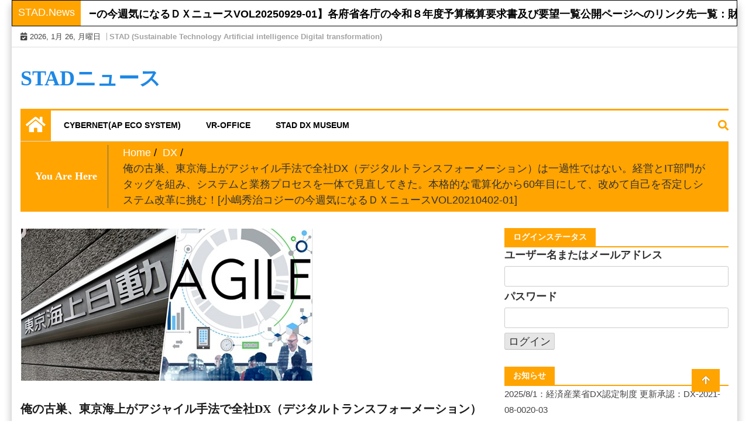

--- FILE ---
content_type: text/html; charset=UTF-8
request_url: http://stad.news/vol20210402-01/
body_size: 16801
content:
<!doctype html>
<html lang="ja">
<head>
	<meta charset="UTF-8">
	<meta name="viewport" content="width=device-width, initial-scale=1">
	<link rel="profile" href="http://gmpg.org/xfn/11">

	<title>俺の古巣、東京海上がアジャイル手法で全社DX（デジタルトランスフォーメーション）は一過性ではない。経営とIT部門がタッグを組み、システムと業務プロセスを一体で見直してきた。本格的な電算化から60年目にして、改めて自己を否定しシステム改革に挑む！[小嶋秀治コジーの今週気になるＤＸニュースVOL20210402-01] &#8211; STADニュース</title>
<meta name='robots' content='max-image-preview:large' />
<link rel='dns-prefetch' href='//www.googletagmanager.com' />
<link rel="alternate" type="application/rss+xml" title="STADニュース &raquo; フィード" href="http://stad.news/feed/" />
<link rel="alternate" type="application/rss+xml" title="STADニュース &raquo; コメントフィード" href="http://stad.news/comments/feed/" />
<link rel="alternate" type="application/rss+xml" title="STADニュース &raquo; 俺の古巣、東京海上がアジャイル手法で全社DX（デジタルトランスフォーメーション）は一過性ではない。経営とIT部門がタッグを組み、システムと業務プロセスを一体で見直してきた。本格的な電算化から60年目にして、改めて自己を否定しシステム改革に挑む！[小嶋秀治コジーの今週気になるＤＸニュースVOL20210402-01] のコメントのフィード" href="http://stad.news/vol20210402-01/feed/" />
<script type="text/javascript">
window._wpemojiSettings = {"baseUrl":"https:\/\/s.w.org\/images\/core\/emoji\/14.0.0\/72x72\/","ext":".png","svgUrl":"https:\/\/s.w.org\/images\/core\/emoji\/14.0.0\/svg\/","svgExt":".svg","source":{"concatemoji":"http:\/\/stad.news\/wp-includes\/js\/wp-emoji-release.min.js?ver=6.3.7"}};
/*! This file is auto-generated */
!function(i,n){var o,s,e;function c(e){try{var t={supportTests:e,timestamp:(new Date).valueOf()};sessionStorage.setItem(o,JSON.stringify(t))}catch(e){}}function p(e,t,n){e.clearRect(0,0,e.canvas.width,e.canvas.height),e.fillText(t,0,0);var t=new Uint32Array(e.getImageData(0,0,e.canvas.width,e.canvas.height).data),r=(e.clearRect(0,0,e.canvas.width,e.canvas.height),e.fillText(n,0,0),new Uint32Array(e.getImageData(0,0,e.canvas.width,e.canvas.height).data));return t.every(function(e,t){return e===r[t]})}function u(e,t,n){switch(t){case"flag":return n(e,"\ud83c\udff3\ufe0f\u200d\u26a7\ufe0f","\ud83c\udff3\ufe0f\u200b\u26a7\ufe0f")?!1:!n(e,"\ud83c\uddfa\ud83c\uddf3","\ud83c\uddfa\u200b\ud83c\uddf3")&&!n(e,"\ud83c\udff4\udb40\udc67\udb40\udc62\udb40\udc65\udb40\udc6e\udb40\udc67\udb40\udc7f","\ud83c\udff4\u200b\udb40\udc67\u200b\udb40\udc62\u200b\udb40\udc65\u200b\udb40\udc6e\u200b\udb40\udc67\u200b\udb40\udc7f");case"emoji":return!n(e,"\ud83e\udef1\ud83c\udffb\u200d\ud83e\udef2\ud83c\udfff","\ud83e\udef1\ud83c\udffb\u200b\ud83e\udef2\ud83c\udfff")}return!1}function f(e,t,n){var r="undefined"!=typeof WorkerGlobalScope&&self instanceof WorkerGlobalScope?new OffscreenCanvas(300,150):i.createElement("canvas"),a=r.getContext("2d",{willReadFrequently:!0}),o=(a.textBaseline="top",a.font="600 32px Arial",{});return e.forEach(function(e){o[e]=t(a,e,n)}),o}function t(e){var t=i.createElement("script");t.src=e,t.defer=!0,i.head.appendChild(t)}"undefined"!=typeof Promise&&(o="wpEmojiSettingsSupports",s=["flag","emoji"],n.supports={everything:!0,everythingExceptFlag:!0},e=new Promise(function(e){i.addEventListener("DOMContentLoaded",e,{once:!0})}),new Promise(function(t){var n=function(){try{var e=JSON.parse(sessionStorage.getItem(o));if("object"==typeof e&&"number"==typeof e.timestamp&&(new Date).valueOf()<e.timestamp+604800&&"object"==typeof e.supportTests)return e.supportTests}catch(e){}return null}();if(!n){if("undefined"!=typeof Worker&&"undefined"!=typeof OffscreenCanvas&&"undefined"!=typeof URL&&URL.createObjectURL&&"undefined"!=typeof Blob)try{var e="postMessage("+f.toString()+"("+[JSON.stringify(s),u.toString(),p.toString()].join(",")+"));",r=new Blob([e],{type:"text/javascript"}),a=new Worker(URL.createObjectURL(r),{name:"wpTestEmojiSupports"});return void(a.onmessage=function(e){c(n=e.data),a.terminate(),t(n)})}catch(e){}c(n=f(s,u,p))}t(n)}).then(function(e){for(var t in e)n.supports[t]=e[t],n.supports.everything=n.supports.everything&&n.supports[t],"flag"!==t&&(n.supports.everythingExceptFlag=n.supports.everythingExceptFlag&&n.supports[t]);n.supports.everythingExceptFlag=n.supports.everythingExceptFlag&&!n.supports.flag,n.DOMReady=!1,n.readyCallback=function(){n.DOMReady=!0}}).then(function(){return e}).then(function(){var e;n.supports.everything||(n.readyCallback(),(e=n.source||{}).concatemoji?t(e.concatemoji):e.wpemoji&&e.twemoji&&(t(e.twemoji),t(e.wpemoji)))}))}((window,document),window._wpemojiSettings);
</script>
<style type="text/css">
img.wp-smiley,
img.emoji {
	display: inline !important;
	border: none !important;
	box-shadow: none !important;
	height: 1em !important;
	width: 1em !important;
	margin: 0 0.07em !important;
	vertical-align: -0.1em !important;
	background: none !important;
	padding: 0 !important;
}
</style>
	<link rel='stylesheet' id='wp-block-library-css' href='http://stad.news/wp-includes/css/dist/block-library/style.min.css?ver=6.3.7' type='text/css' media='all' />
<style id='classic-theme-styles-inline-css' type='text/css'>
/*! This file is auto-generated */
.wp-block-button__link{color:#fff;background-color:#32373c;border-radius:9999px;box-shadow:none;text-decoration:none;padding:calc(.667em + 2px) calc(1.333em + 2px);font-size:1.125em}.wp-block-file__button{background:#32373c;color:#fff;text-decoration:none}
</style>
<style id='global-styles-inline-css' type='text/css'>
body{--wp--preset--color--black: #000000;--wp--preset--color--cyan-bluish-gray: #abb8c3;--wp--preset--color--white: #ffffff;--wp--preset--color--pale-pink: #f78da7;--wp--preset--color--vivid-red: #cf2e2e;--wp--preset--color--luminous-vivid-orange: #ff6900;--wp--preset--color--luminous-vivid-amber: #fcb900;--wp--preset--color--light-green-cyan: #7bdcb5;--wp--preset--color--vivid-green-cyan: #00d084;--wp--preset--color--pale-cyan-blue: #8ed1fc;--wp--preset--color--vivid-cyan-blue: #0693e3;--wp--preset--color--vivid-purple: #9b51e0;--wp--preset--gradient--vivid-cyan-blue-to-vivid-purple: linear-gradient(135deg,rgba(6,147,227,1) 0%,rgb(155,81,224) 100%);--wp--preset--gradient--light-green-cyan-to-vivid-green-cyan: linear-gradient(135deg,rgb(122,220,180) 0%,rgb(0,208,130) 100%);--wp--preset--gradient--luminous-vivid-amber-to-luminous-vivid-orange: linear-gradient(135deg,rgba(252,185,0,1) 0%,rgba(255,105,0,1) 100%);--wp--preset--gradient--luminous-vivid-orange-to-vivid-red: linear-gradient(135deg,rgba(255,105,0,1) 0%,rgb(207,46,46) 100%);--wp--preset--gradient--very-light-gray-to-cyan-bluish-gray: linear-gradient(135deg,rgb(238,238,238) 0%,rgb(169,184,195) 100%);--wp--preset--gradient--cool-to-warm-spectrum: linear-gradient(135deg,rgb(74,234,220) 0%,rgb(151,120,209) 20%,rgb(207,42,186) 40%,rgb(238,44,130) 60%,rgb(251,105,98) 80%,rgb(254,248,76) 100%);--wp--preset--gradient--blush-light-purple: linear-gradient(135deg,rgb(255,206,236) 0%,rgb(152,150,240) 100%);--wp--preset--gradient--blush-bordeaux: linear-gradient(135deg,rgb(254,205,165) 0%,rgb(254,45,45) 50%,rgb(107,0,62) 100%);--wp--preset--gradient--luminous-dusk: linear-gradient(135deg,rgb(255,203,112) 0%,rgb(199,81,192) 50%,rgb(65,88,208) 100%);--wp--preset--gradient--pale-ocean: linear-gradient(135deg,rgb(255,245,203) 0%,rgb(182,227,212) 50%,rgb(51,167,181) 100%);--wp--preset--gradient--electric-grass: linear-gradient(135deg,rgb(202,248,128) 0%,rgb(113,206,126) 100%);--wp--preset--gradient--midnight: linear-gradient(135deg,rgb(2,3,129) 0%,rgb(40,116,252) 100%);--wp--preset--font-size--small: 13px;--wp--preset--font-size--medium: 20px;--wp--preset--font-size--large: 36px;--wp--preset--font-size--x-large: 42px;--wp--preset--spacing--20: 0.44rem;--wp--preset--spacing--30: 0.67rem;--wp--preset--spacing--40: 1rem;--wp--preset--spacing--50: 1.5rem;--wp--preset--spacing--60: 2.25rem;--wp--preset--spacing--70: 3.38rem;--wp--preset--spacing--80: 5.06rem;--wp--preset--shadow--natural: 6px 6px 9px rgba(0, 0, 0, 0.2);--wp--preset--shadow--deep: 12px 12px 50px rgba(0, 0, 0, 0.4);--wp--preset--shadow--sharp: 6px 6px 0px rgba(0, 0, 0, 0.2);--wp--preset--shadow--outlined: 6px 6px 0px -3px rgba(255, 255, 255, 1), 6px 6px rgba(0, 0, 0, 1);--wp--preset--shadow--crisp: 6px 6px 0px rgba(0, 0, 0, 1);}:where(.is-layout-flex){gap: 0.5em;}:where(.is-layout-grid){gap: 0.5em;}body .is-layout-flow > .alignleft{float: left;margin-inline-start: 0;margin-inline-end: 2em;}body .is-layout-flow > .alignright{float: right;margin-inline-start: 2em;margin-inline-end: 0;}body .is-layout-flow > .aligncenter{margin-left: auto !important;margin-right: auto !important;}body .is-layout-constrained > .alignleft{float: left;margin-inline-start: 0;margin-inline-end: 2em;}body .is-layout-constrained > .alignright{float: right;margin-inline-start: 2em;margin-inline-end: 0;}body .is-layout-constrained > .aligncenter{margin-left: auto !important;margin-right: auto !important;}body .is-layout-constrained > :where(:not(.alignleft):not(.alignright):not(.alignfull)){max-width: var(--wp--style--global--content-size);margin-left: auto !important;margin-right: auto !important;}body .is-layout-constrained > .alignwide{max-width: var(--wp--style--global--wide-size);}body .is-layout-flex{display: flex;}body .is-layout-flex{flex-wrap: wrap;align-items: center;}body .is-layout-flex > *{margin: 0;}body .is-layout-grid{display: grid;}body .is-layout-grid > *{margin: 0;}:where(.wp-block-columns.is-layout-flex){gap: 2em;}:where(.wp-block-columns.is-layout-grid){gap: 2em;}:where(.wp-block-post-template.is-layout-flex){gap: 1.25em;}:where(.wp-block-post-template.is-layout-grid){gap: 1.25em;}.has-black-color{color: var(--wp--preset--color--black) !important;}.has-cyan-bluish-gray-color{color: var(--wp--preset--color--cyan-bluish-gray) !important;}.has-white-color{color: var(--wp--preset--color--white) !important;}.has-pale-pink-color{color: var(--wp--preset--color--pale-pink) !important;}.has-vivid-red-color{color: var(--wp--preset--color--vivid-red) !important;}.has-luminous-vivid-orange-color{color: var(--wp--preset--color--luminous-vivid-orange) !important;}.has-luminous-vivid-amber-color{color: var(--wp--preset--color--luminous-vivid-amber) !important;}.has-light-green-cyan-color{color: var(--wp--preset--color--light-green-cyan) !important;}.has-vivid-green-cyan-color{color: var(--wp--preset--color--vivid-green-cyan) !important;}.has-pale-cyan-blue-color{color: var(--wp--preset--color--pale-cyan-blue) !important;}.has-vivid-cyan-blue-color{color: var(--wp--preset--color--vivid-cyan-blue) !important;}.has-vivid-purple-color{color: var(--wp--preset--color--vivid-purple) !important;}.has-black-background-color{background-color: var(--wp--preset--color--black) !important;}.has-cyan-bluish-gray-background-color{background-color: var(--wp--preset--color--cyan-bluish-gray) !important;}.has-white-background-color{background-color: var(--wp--preset--color--white) !important;}.has-pale-pink-background-color{background-color: var(--wp--preset--color--pale-pink) !important;}.has-vivid-red-background-color{background-color: var(--wp--preset--color--vivid-red) !important;}.has-luminous-vivid-orange-background-color{background-color: var(--wp--preset--color--luminous-vivid-orange) !important;}.has-luminous-vivid-amber-background-color{background-color: var(--wp--preset--color--luminous-vivid-amber) !important;}.has-light-green-cyan-background-color{background-color: var(--wp--preset--color--light-green-cyan) !important;}.has-vivid-green-cyan-background-color{background-color: var(--wp--preset--color--vivid-green-cyan) !important;}.has-pale-cyan-blue-background-color{background-color: var(--wp--preset--color--pale-cyan-blue) !important;}.has-vivid-cyan-blue-background-color{background-color: var(--wp--preset--color--vivid-cyan-blue) !important;}.has-vivid-purple-background-color{background-color: var(--wp--preset--color--vivid-purple) !important;}.has-black-border-color{border-color: var(--wp--preset--color--black) !important;}.has-cyan-bluish-gray-border-color{border-color: var(--wp--preset--color--cyan-bluish-gray) !important;}.has-white-border-color{border-color: var(--wp--preset--color--white) !important;}.has-pale-pink-border-color{border-color: var(--wp--preset--color--pale-pink) !important;}.has-vivid-red-border-color{border-color: var(--wp--preset--color--vivid-red) !important;}.has-luminous-vivid-orange-border-color{border-color: var(--wp--preset--color--luminous-vivid-orange) !important;}.has-luminous-vivid-amber-border-color{border-color: var(--wp--preset--color--luminous-vivid-amber) !important;}.has-light-green-cyan-border-color{border-color: var(--wp--preset--color--light-green-cyan) !important;}.has-vivid-green-cyan-border-color{border-color: var(--wp--preset--color--vivid-green-cyan) !important;}.has-pale-cyan-blue-border-color{border-color: var(--wp--preset--color--pale-cyan-blue) !important;}.has-vivid-cyan-blue-border-color{border-color: var(--wp--preset--color--vivid-cyan-blue) !important;}.has-vivid-purple-border-color{border-color: var(--wp--preset--color--vivid-purple) !important;}.has-vivid-cyan-blue-to-vivid-purple-gradient-background{background: var(--wp--preset--gradient--vivid-cyan-blue-to-vivid-purple) !important;}.has-light-green-cyan-to-vivid-green-cyan-gradient-background{background: var(--wp--preset--gradient--light-green-cyan-to-vivid-green-cyan) !important;}.has-luminous-vivid-amber-to-luminous-vivid-orange-gradient-background{background: var(--wp--preset--gradient--luminous-vivid-amber-to-luminous-vivid-orange) !important;}.has-luminous-vivid-orange-to-vivid-red-gradient-background{background: var(--wp--preset--gradient--luminous-vivid-orange-to-vivid-red) !important;}.has-very-light-gray-to-cyan-bluish-gray-gradient-background{background: var(--wp--preset--gradient--very-light-gray-to-cyan-bluish-gray) !important;}.has-cool-to-warm-spectrum-gradient-background{background: var(--wp--preset--gradient--cool-to-warm-spectrum) !important;}.has-blush-light-purple-gradient-background{background: var(--wp--preset--gradient--blush-light-purple) !important;}.has-blush-bordeaux-gradient-background{background: var(--wp--preset--gradient--blush-bordeaux) !important;}.has-luminous-dusk-gradient-background{background: var(--wp--preset--gradient--luminous-dusk) !important;}.has-pale-ocean-gradient-background{background: var(--wp--preset--gradient--pale-ocean) !important;}.has-electric-grass-gradient-background{background: var(--wp--preset--gradient--electric-grass) !important;}.has-midnight-gradient-background{background: var(--wp--preset--gradient--midnight) !important;}.has-small-font-size{font-size: var(--wp--preset--font-size--small) !important;}.has-medium-font-size{font-size: var(--wp--preset--font-size--medium) !important;}.has-large-font-size{font-size: var(--wp--preset--font-size--large) !important;}.has-x-large-font-size{font-size: var(--wp--preset--font-size--x-large) !important;}
.wp-block-navigation a:where(:not(.wp-element-button)){color: inherit;}
:where(.wp-block-post-template.is-layout-flex){gap: 1.25em;}:where(.wp-block-post-template.is-layout-grid){gap: 1.25em;}
:where(.wp-block-columns.is-layout-flex){gap: 2em;}:where(.wp-block-columns.is-layout-grid){gap: 2em;}
.wp-block-pullquote{font-size: 1.5em;line-height: 1.6;}
</style>
<link rel='stylesheet' id='special-news-style-css' href='http://stad.news/wp-content/themes/ample-magazine/style.css?ver=0.2.6' type='text/css' media='all' />
<link rel='stylesheet' id='fontawesome-css' href='http://stad.news/wp-content/themes/ample-magazine/assets/fontawesome/css/all.min.css?ver=6.3.7' type='text/css' media='all' />
<link rel='stylesheet' id='bootstrap-css' href='http://stad.news/wp-content/themes/ample-magazine/assets/css/bootstrap.min.css?ver=6.3.7' type='text/css' media='all' />
<link rel='stylesheet' id='animate-css' href='http://stad.news/wp-content/themes/ample-magazine/assets/css/animate.css?ver=6.3.7' type='text/css' media='all' />
<link rel='stylesheet' id='owl-carousel-css' href='http://stad.news/wp-content/themes/ample-magazine/assets/css/owl.carousel.min.css?ver=6.3.7' type='text/css' media='all' />
<link rel='stylesheet' id='owl-theme-default-css' href='http://stad.news/wp-content/themes/ample-magazine/assets/css/owl.theme.default.min.css?ver=6.3.7' type='text/css' media='all' />
<link rel='stylesheet' id='ample-magazine-blocks-css' href='http://stad.news/wp-content/themes/ample-magazine/assets/css/blocks.min.css?ver=6.3.7' type='text/css' media='all' />
<link rel='stylesheet' id='acme-marquee-css' href='http://stad.news/wp-content/themes/ample-magazine/assets/css/acme-marquee.css?ver=6.3.7' type='text/css' media='all' />
<link rel='stylesheet' id='slick-css' href='http://stad.news/wp-content/themes/ample-magazine/assets/slick/slick.css?ver=6.3.7' type='text/css' media='all' />
<link rel='stylesheet' id='slick-theme-css' href='http://stad.news/wp-content/themes/ample-magazine/assets/slick/slick-theme.css?ver=6.3.7' type='text/css' media='all' />
<link rel='stylesheet' id='ample-magazine-style-css' href='http://stad.news/wp-content/themes/special-news/style.css?ver=6.3.7' type='text/css' media='all' />
<style id='ample-magazine-style-inline-css' type='text/css'>
.breaking-bar{
         background-color: #000;}
    .footer{
         background-color: #444;}
    .top-menu li a:hover, a.continue-link, .ample-block-style .post-title a:hover, .nav-links a, a#search{
    
           color: #ffa400!important;}
    ul.navbar-nav >li:hover>a:before, ul.navbar-nav >li.active>a:before, .head-title, .head-title > span, .color-orange a.post-cat, .color-blue .head-title > span, .color-blue a.post-cat, nav.breadcrumb-trail.breadcrumbs {
         border-color: #ffa400!important;}
    .head-title > span:after{
         border-color: #ffa400 rgba(0, 0, 0, 0) rgba(0, 0, 0, 0) rgba(0, 0, 0, 0)!important;}
    .next-page .navigation li.active a,.next-page .navigation li a:hover
    
 {
    
           background-color: #ffa400;}
           
    .head-title,li.current-menu-item > a
    
   {
    
           border-bottom: 2px solid#ffa400!important;}
           
    .main-menu >.container > .row
    
   {
    
          border-top:  3px solid#ffa400!important;}
           
     
    
     {

       border-top:  5px solid#ffa400!important;}
           
     .tagname:after,h3.breaking-title:after
    
     {

       border-left-color:  #ffa400!important;}
           
    .acme-news-ticker-label, div#cwp-breadcrumbs :before, span.page-numbers.current,.tagname, .ample-post-format, .owl-carousel.owl-theme.breaking-slide .owl-nav > div, .breaking-title,  a.scrollup,  .nav>li>a:focus,.nav>li>a:hover,  .owl-theme.owl-carousel .owl-dots .owl-dot.active span, li.home-buttom.navbar-nav, .simple-marquee-container .marquee-sibling, .main-slider.owl-theme .owl-nav > div:hover, .color-red .owl-carousel.owl-theme .owl-nav > div:hover,.navbar-toggle, .comment-form .submit, h2.entry-title:before, .trending-title,.owl-carousel.owl-theme.trending-slide .owl-nav > div,  input.search-submit, .head-title > span, .color-orange a.post-cat, .color-blue .head-title > span, .color-blue a.post-cat, nav.breadcrumb-trail.breadcrumbs{
           background: #ffa400!important;}
           
    .copyright {
           background: #000;}
           
    
</style>
<link rel='stylesheet' id='ample-magazine-media-responsive-css' href='http://stad.news/wp-content/themes/ample-magazine/assets/css/media-responsive.css?ver=6.3.7' type='text/css' media='all' />
<link rel='stylesheet' id='wp-members-css' href='http://stad.news/wp-content/plugins/wp-members/assets/css/forms/generic-no-float.min.css?ver=3.4.9.5' type='text/css' media='all' />
<script type='text/javascript' src='http://stad.news/wp-includes/js/jquery/jquery.min.js?ver=3.7.0' id='jquery-core-js'></script>
<script type='text/javascript' src='http://stad.news/wp-includes/js/jquery/jquery-migrate.min.js?ver=3.4.1' id='jquery-migrate-js'></script>
<script type='text/javascript' src='http://stad.news/wp-content/themes/ample-magazine/assets/js/marquee.js?ver=4.5.0' id='marquee-js'></script>
<script type='text/javascript' src='http://stad.news/wp-content/themes/ample-magazine/assets/js/theia-sticky-sidebar.js?ver=4.5.0' id='theia-sticky-sidebar-js'></script>
<link rel="https://api.w.org/" href="http://stad.news/wp-json/" /><link rel="alternate" type="application/json" href="http://stad.news/wp-json/wp/v2/posts/1410" /><link rel="EditURI" type="application/rsd+xml" title="RSD" href="http://stad.news/xmlrpc.php?rsd" />
<meta name="generator" content="WordPress 6.3.7" />
<link rel="canonical" href="http://stad.news/vol20210402-01/" />
<link rel='shortlink' href='http://stad.news/?p=1410' />
<link rel="alternate" type="application/json+oembed" href="http://stad.news/wp-json/oembed/1.0/embed?url=http%3A%2F%2Fstad.news%2Fvol20210402-01%2F" />
<link rel="alternate" type="text/xml+oembed" href="http://stad.news/wp-json/oembed/1.0/embed?url=http%3A%2F%2Fstad.news%2Fvol20210402-01%2F&#038;format=xml" />
<meta name="generator" content="Site Kit by Google 1.130.0" /><!-- for tag post_tag, website powered with xili-tidy-tags v.1.12.04, a WP plugin by dev.xiligroup.com -->
<link rel="pingback" href="http://stad.news/xmlrpc.php"><meta name="generator" content="Elementor 3.22.3; features: e_optimized_assets_loading, additional_custom_breakpoints; settings: css_print_method-external, google_font-enabled, font_display-auto">
<style id="uagb-style-conditional-extension">@media (min-width: 1025px){body .uag-hide-desktop.uagb-google-map__wrap,body .uag-hide-desktop{display:none !important}}@media (min-width: 768px) and (max-width: 1024px){body .uag-hide-tab.uagb-google-map__wrap,body .uag-hide-tab{display:none !important}}@media (max-width: 767px){body .uag-hide-mob.uagb-google-map__wrap,body .uag-hide-mob{display:none !important}}</style><link rel="icon" href="http://stad.news/wp-content/uploads/2020/10/cropped-icon-1-32x32.png" sizes="32x32" />
<link rel="icon" href="http://stad.news/wp-content/uploads/2020/10/cropped-icon-1-192x192.png" sizes="192x192" />
<link rel="apple-touch-icon" href="http://stad.news/wp-content/uploads/2020/10/cropped-icon-1-180x180.png" />
<meta name="msapplication-TileImage" content="http://stad.news/wp-content/uploads/2020/10/cropped-icon-1-270x270.png" />
</head>

<body class="post-template-default single single-post postid-1410 single-format-standard at-sticky-sidebar right-sidebar elementor-default elementor-kit-1521"itemscope itemtype="http://schema.org/WebPage" >
    <div class="box">
    <div class="wraper">

<div id="page" class="site">

    <a class="skip-link screen-reader-text" href="#content">Skip to content</a>
    <a href="#" class="scrollup"><i class="fa fa-arrow-up" aria-hidden="true"></i></a>
<div class="wraper">

    
                     <div class="acme-news-ticker">

        <div class="acme-news-ticker-label">   STAD.News</div>

        <div class="acme-news-ticker-box">

            <ul class="my-news-ticker">
              

                <li>


                                              <div class="ample-magazine-ticker-item">
                                                <div class="ample-magazine-ticker-link" ><span class="ticker-image rounded-circle" style="background-image: url(http://stad.news/wp-content/uploads/2024/10/bdc0cd6b1c93a255a29f0de57390ba67.png );"></span>
                                                <span class="news-ticker-title"> <a href="http://stad.news/vol20250929-01/">【コジーの今週気になるＤＸニュースVOL20250929-01】各府省各庁の令和８年度予算概算要求書及び要望一覧公開ページへのリンク先一覧：財務省</a></span></div
                                                </div>
                </li>

               

                <li>


                                              <div class="ample-magazine-ticker-item">
                                                <div class="ample-magazine-ticker-link" ><span class="ticker-image rounded-circle" style="background-image: url(http://stad.news/wp-content/uploads/2024/10/5c2a30e322ab14a8f568426ea7abe0ba.png );"></span>
                                                <span class="news-ticker-title"> <a href="http://stad.news/vol20250902-01/">【コジーの今週気になるＤＸニュースVOL20250902-01】令和７年度中学生を対象とした献血への理解を促すポスターのキャッチフレーズを募集します！：厚生労働省</a></span></div
                                                </div>
                </li>

               

                <li>


                                              <div class="ample-magazine-ticker-item">
                                                <div class="ample-magazine-ticker-link" ><span class="ticker-image rounded-circle" style="background-image: url(http://stad.news/wp-content/uploads/2025/09/NII.png );"></span>
                                                <span class="news-ticker-title"> <a href="http://stad.news/vol20250901-01/">【《9/12(金)10:30-開催》第91回「大学等におけるオンライン教育とデジタル変革に関するサイバーシンポジウム」：国立情報学研究所</a></span></div
                                                </div>
                </li>

               

                <li>


                                              <div class="ample-magazine-ticker-item">
                                                <div class="ample-magazine-ticker-link" ><span class="ticker-image rounded-circle" style="background-image: url(http://stad.news/wp-content/uploads/2025/08/0082a704b6b8db2501f7f1b5bd13023f.png );"></span>
                                                <span class="news-ticker-title"> <a href="http://stad.news/vol20250822-02/">【コジーの今週気になるＤＸニュースVOL20250822-02】「スポーツ文化ツーリズムアワード2025」の公募を開始します：観光省</a></span></div
                                                </div>
                </li>

               

                <li>


                                              <div class="ample-magazine-ticker-item">
                                                <div class="ample-magazine-ticker-link" ><span class="ticker-image rounded-circle" style="background-image: url(http://stad.news/wp-content/uploads/2024/11/fdf6942f85b7cfe9d2b5b1b685ae989c.png );"></span>
                                                <span class="news-ticker-title"> <a href="http://stad.news/vol20250822-01/">【コジーの今週気になるＤＸニュースVOL20250822-01】次世代船舶の世界トップシェア獲得に向け、更なる設備投資を促進：国土交通省、環境省</a></span></div
                                                </div>
                </li>

               
            </ul>

        </div>


    </div>











	                     <div class="ample-40"></div>




                
<div class="header-background">

    <div id="header-bar" class="header-bar">
        <div class="container">

            <div class="row">
                <div class="col-md-8 col-sm-8 col-xs-12">
                    <div class="current-date">
                        <i class="fa fa-calendar-check-o"></i>2026, 1月 26, 月曜日                    </div>
	                    <strong>STAD (Sustainable Technology Artificial intelligence Digital transformation)</strong>
                </div><!--/ Top bar left end -->
<div class="col-md-4 col-sm-4 col-xs-12 top-social text-right">


</div><!--/ Top social col end -->
            </div><!--/ Content row end -->
        </div><!--/ Container end -->
    </div><!--/ Topbar end -->

    <!-- Header start -->
    <header id="header" class="header"  style="background-image: url(http://stadnews.kinsta.cloud/wp-content/uploads/2021/08/logoshead.png);">
        <div class="container">
            <div class="row">
                <div class="col-xs-12 col-sm-3 col-md-3">

                    <div class="site-branding">
                                                    <h1 class="site-title">
                                <a href="http://stad.news/" rel="home">STADニュース</a>
                            </h1>
                                                </div><!-- .site-branding -->

                </div><!-- logo col end -->

                <div class="col-xs-12 col-sm-9 col-md-9 header-right">
                    <div class="ad-banner pull-right">
                                            </div>
                </div><!-- header right end -->
            </div><!-- Row end -->
        </div><!-- Logo and banner area end -->
    </header><!--/ Header end -->
    <div id="menu-primary" class="main-menu clearfix">
        <div class="container">
            <div class="row">
                <nav class="site-navigation navigation">
                    <div class="site-nav-inner pull-left">
                        <button type="button" class="navbar-toggle" data-toggle="collapse" data-target=".navbar-collapse">
                            <span class="sr-only">Toggle navigation</span>
                            <i class="fas fa-align-justify"></i>
                        </button>

                        <div class="collapse navbar-collapse navbar-responsive-collapse" itemtype="https://schema.org/SiteNavigationElement" itemscope="itemscope">
                            <li class="home-buttom navbar-nav"><a href="http://stad.news/">
                                    <i class="fa fa-home"></i> </a></li>
	                        <ul id="menu-stadmenu" class="nav navbar-nav"><li id="menu-item-1530" class="menu-item menu-item-type-custom menu-item-object-custom first-menu menu-item-1530"><a href="https://cyber.ne.jp/">CYBERNET(AP Eco System)</a></li>
<li id="menu-item-1935" class="menu-item menu-item-type-custom menu-item-object-custom menu-item-1935"><a href="https://roomiq.jp/ZbnfeEW/stad-office">VR-OFFICE</a></li>
<li id="menu-item-2609" class="menu-item menu-item-type-custom menu-item-object-custom last-menu menu-item-2609"><a href="https://roomiq.jp/6HeZgwp/stad-dxmuseum/">STAD DX MUSEUM</a></li>
</ul>
                        </div><!--/ Collapse end -->

                    </div><!-- Site Navbar inner end -->
                </nav><!--/ Navigation end -->

                <div class="nav-search">
                    <a href="#" id="search"><i class="fa fa-search"></i></a>
                </div><!-- Search end -->

                <div class="search-block" style="display: none;">
                    <form role="search" method="get" class="search-form" action="http://stad.news/">
				<label>
					<span class="screen-reader-text">検索:</span>
					<input type="search" class="search-field" placeholder="検索&hellip;" value="" name="s" />
				</label>
				<input type="submit" class="search-submit" value="検索" />
			</form>                    <a href="#" class="search-close">&times;</a>
                </div><!-- Site search end -->

            </div><!--/ Row end -->
        </div><!--/ Container end -->

    </div><!-- Menu wrapper end -->

               </div>
            





		<div class="page-title">
			<div class="container">


						<div class="bread">
						     <nav role="navigation" aria-label="Breadcrumbs" class="breadcrumb-trail breadcrumbs" itemprop="breadcrumb"><h2 class="trail-browse">You Are Here</h2><ul class="trail-items" itemscope itemtype="http://schema.org/BreadcrumbList"><meta name="numberOfItems" content="3" /><meta name="itemListOrder" content="Ascending" /><li itemprop="itemListElement" itemscope itemtype="http://schema.org/ListItem" class="trail-item trail-begin"><a href="http://stad.news/" rel="home" itemprop="item"><span itemprop="name">Home</span></a><meta itemprop="position" content="1" /></li><li itemprop="itemListElement" itemscope itemtype="http://schema.org/ListItem" class="trail-item"><a href="http://stad.news/category/dx/" itemprop="item"><span itemprop="name">DX</span></a><meta itemprop="position" content="2" /></li><li itemprop="itemListElement" itemscope itemtype="http://schema.org/ListItem" class="trail-item trail-end"><span itemprop="item"><span itemprop="name">俺の古巣、東京海上がアジャイル手法で全社DX（デジタルトランスフォーメーション）は一過性ではない。経営とIT部門がタッグを組み、システムと業務プロセスを一体で見直してきた。本格的な電算化から60年目にして、改めて自己を否定しシステム改革に挑む！[小嶋秀治コジーの今週気になるＤＸニュースVOL20210402-01]</span></span><meta itemprop="position" content="3" /></li></ul></nav>						</div>


			</div><!-- Container end -->
		</div><!-- Page title end -->
<div id="content">
		<section class="block-wrapper">
			<div class="container">
				<div class="row">
					
					<div id="primary" class="col-lg-8 col-md-12">

						<main id="main" class="site-main">


							
<article id="post-1410" class="post-1410 post type-post status-publish format-standard has-post-thumbnail hentry category-dx category-hot category-finance tag-969 tag-968">





    <div class="single-post">
                <div class="post-media post-featured-image">
                            <a href="http://stad.news/vol20210402-01/"><img class="img-responsive" src="http://stad.news/wp-content/uploads/2021/04/VOL20210402-01.jpeg" alt="俺の古巣、東京海上がアジャイル手法で全社DX（デジタルトランスフォーメーション）は一過性ではない。経営とIT部門がタッグを組み、システムと業務プロセスを一体で見直してきた。本格的な電算化から60年目にして、改めて自己を否定しシステム改革に挑む！[小嶋秀治コジーの今週気になるＤＸニュースVOL20210402-01]"/></a>

                    </div>
        
        <div class="post-title-area">

            <h2 class="post-title">
                <h2 class="entry-title">俺の古巣、東京海上がアジャイル手法で全社DX（デジタルトランスフォーメーション）は一過性ではない。経営とIT部門がタッグを組み、システムと業務プロセスを一体で見直してきた。本格的な電算化から60年目にして、改めて自己を否定しシステム改革に挑む！[小嶋秀治コジーの今週気になるＤＸニュースVOL20210402-01]</h2>            </h2>
            <div class="post-meta">
                                <div class="entry-meta">
                    <span class="byline"> <span class="author vcard no-avatar"><a class="url fn n" href="http://stad.news/author/stadanews/"><i class="fa fa-user"></i><span class='author-name'>stadanews</span></a></span></span><span class="posted-on"><a href="http://stad.news/vol20210402-01/" rel="bookmark"><i class="fa fa-calendar" aria-hidden="true"></i>
<time class="entry-date published" datetime="2021-04-02T07:09:15+09:00">2021年4月2日</time><time class="updated" datetime="2021-04-02T07:12:35+09:00">2021年4月2日</time></a></span>                </div><!-- .entry-meta -->
                            </div>
        </div><!-- Post title end -->

        <div class="ample-content-area">
            <div class="entry-content">
                <div id="wpmem_restricted_msg"><p>この情報へのアクセスはメンバーに限定されています。ログインしてください。メンバー登録は下記リンクをクリックしてください。</p></div><div id="wpmem_login"><a id="login"></a><form action="http://stad.news/vol20210402-01/" method="POST" id="wpmem_login_form" class="form"><input type="hidden" id="_wpmem_login_nonce" name="_wpmem_login_nonce" value="b221358f8e" /><input type="hidden" name="_wp_http_referer" value="/vol20210402-01/" /><fieldset><legend>既存ユーザのログイン</legend><label for="log">Email (Use your mission email address if applicable)</label><div class="div_text"><input name="log" type="text" id="log" value="" class="username" required  /></div><label for="pwd">パスワード</label><div class="div_text"><input name="pwd" type="password" id="pwd" class="password" required  /></div><input name="a" type="hidden" value="login" /><input name="redirect_to" type="hidden" value="http://stad.news/vol20210402-01/" /><div class="button_div"><input name="rememberme" type="checkbox" id="rememberme" value="forever" />&nbsp;<label for="rememberme">ログイン状態を保存する</label>&nbsp;&nbsp;<input type="submit" name="Submit" value="ログイン" class="buttons" /></div></fieldset></form></div><div id="wpmem_reg"><a id="register"></a><form name="form" method="post" action="http://stad.news/vol20210402-01/" id="wpmem_register_form" class="form"><input type="hidden" id="_wpmem_register_nonce" name="_wpmem_register_nonce" value="eb0724b3aa" /><input type="hidden" name="_wp_http_referer" value="/vol20210402-01/" /><fieldset><legend>新規ユーザー登録</legend><label for="first_name" class="text">名<span class="req">*</span></label><div class="div_text"><input name="first_name" type="text" id="first_name" value="" class="textbox" required  /></div><label for="last_name" class="text">姓<span class="req">*</span></label><div class="div_text"><input name="last_name" type="text" id="last_name" value="" class="textbox" required  /></div><label for="billing_address_1" class="text">住所<span class="req">*</span></label><div class="div_text"><input name="billing_address_1" type="text" id="billing_address_1" value="" class="textbox" required  /></div><label for="billing_address_2" class="text">住所2</label><div class="div_text"><input name="billing_address_2" type="text" id="billing_address_2" value="" class="textbox" /></div><label for="billing_city" class="text">市区町村<span class="req">*</span></label><div class="div_text"><input name="billing_city" type="text" id="billing_city" value="" class="textbox" required  /></div><label for="billing_state" class="text">都道府県<span class="req">*</span></label><div class="div_text"><input name="billing_state" type="text" id="billing_state" value="" class="textbox" required  /></div><label for="billing_postcode" class="text">郵便番号<span class="req">*</span></label><div class="div_text"><input name="billing_postcode" type="text" id="billing_postcode" value="" class="textbox" required  /></div><label for="billing_country" class="text">国<span class="req">*</span></label><div class="div_text"><input name="billing_country" type="text" id="billing_country" value="" class="textbox" required  /></div><label for="billing_phone" class="text">Phone<span class="req">*</span></label><div class="div_text"><input name="billing_phone" type="text" id="billing_phone" value="" class="textbox" required  /></div><label for="user_email" class="text">メール<span class="req">*</span></label><div class="div_text"><input name="user_email" type="email" id="user_email" value="" class="textbox" required  /></div><input name="a" type="hidden" value="register" /><input name="wpmem_reg_page" type="hidden" value="http://stad.news/vol20210402-01/" /><div class="button_div"><input name="submit" type="submit" value="登録" class="buttons" /></div><div class="req-text"><span class="req">*</span>必須項目</div></fieldset></form></div>            </div><!-- Share items end -->

            <span class="cat-links"><a class="at-cat-name-55" href="http://stad.news/category/dx/"  rel="category tag">DX</a> <a class="at-cat-name-73" href="http://stad.news/category/hot/"  rel="category tag">新着</a> <a class="at-cat-name-255" href="http://stad.news/category/finance/"  rel="category tag">金融関連</a> 
        </div><!-- ample-content end -->
    </div><!-- Single post end -->
    

</article><!-- #post-1410 -->





	<nav class="navigation post-navigation" aria-label="投稿">
		<h2 class="screen-reader-text">投稿ナビゲーション</h2>
		<div class="nav-links"><div class="nav-previous"><a href="http://stad.news/vol20210401-01/" rel="prev">新会計年度スタートに於けるSTADのＤＸ戦略NO1</a></div><div class="nav-next"><a href="http://stad.news/vol20210402-02/" rel="next">十六銀行は、起業を目指す人やスタートアップが集う施設「NOBUNAGAビレッジ」を岐阜市中心部に開いた。[小嶋秀治コジーの今週気になるＤＸニュースVOL20210402-02]</a></div></div>
	</nav>
						</main><!-- #main -->

					</div><!-- Content Col end -->

					<div id="secondary" class="col-lg-4 col-md-12">
						<div class="sidebar sidebar-right">
                            
<aside id="secondary" class="widget-area">
	<section id="widget_wpmemwidget-2" class="widget wp-members"><div id="wp-members"><h3 class="head-title"><span>ログインステータス</span></h3><form name="form" method="post" action="http://stad.news/vol20210402-01/" id="wpmem_login_widget_form" class="widget_form"><fieldset><label for="log">ユーザー名またはメールアドレス</label><div class="div_text"><input name="log" type="text" id="log" value="" class="username" required  /></div><label for="pwd">パスワード</label><div class="div_text"><input name="pwd" type="password" id="pwd" class="password" required  /></div><input type="hidden" name="rememberme" value="forever" /><input type="hidden" name="redirect_to" value="http://stad.news/vol20210402-01/" /><input type="hidden" name="a" value="login" /><input type="hidden" name="slog" value="true" /><div class="button_div"><input type="submit" name="Submit" class="buttons" value="ログイン" /></div></fieldset></form></div></section><section id="custom_html-5" class="widget_text widget widget_custom_html"><h3 class="head-title"><span>お知らせ</span></h3><div class="textwidget custom-html-widget"><a
href="https://disclosure.dx-portal.ipa.go.jp/p/dxcp/search">2025/8/1：経済産業省DX認定制度 更新承認：DX-2021-08-0020-03<br></a>
<a
href="https://www.yamagata-u.ac.jp/yamapura/application/files/6217/1160/0754/yamagataGong_Chuang_Shu_Di_Yu_Chan_Ye_koaRen_Cai_Yu_Cheng_puroguramu_Mu_Ji_panhuretsuto_.pdf">2024/9/27：やまがた共創塾地域産業コア人材育成プログラム【山形大学】で講師を務めさせて頂きました。<br></a>
<a href="https://kyoto-fsci.or.jp/%e7%b5%8c%e5%96%b6%e7%9b%b8%e8%ab%87/">2023/11/14：京都府商工会連合会より令和５年度経営・技術強化支援事業（エキスパート・バンク事業）に係るエキスパートの委嘱を受けました。<br></a>
<a
href="https://disclosure.dx-portal.ipa.go.jp/p/dxcp/search">2023/8/1：経済産業省DX認定制度 更新承認：DX-2021-08-0020-02<br></a>
<a
href="https://www.itc-kyoto.jp/">2023/3/24：ITコーディネータ京都正会員に登録<br></a>
<a
href="https://www.npo-homepage.go.jp/npoportal/detail/026000726">2023/2/22：特定非営利活動法人けいはんなアバターチャレンジに参画<br></a>
<a
href="https://r.goope.jp/match/menu/977467">2023/2/2：京都府商工会連合会 IT 相談会 2022に参加。<br>　2023年2月2日（木）10：00～16：00（エルシエント京都）<br></a>
<a
<a
href="https://khn-messe.jp/">2022/08/31：第17回けいはんなビジネスメッセ 2022に「産業DX実現をOT&IoTの可視化ワークショップで超速推進」と題して出展します。<br>　2022年10月6日（木）～10月7日（金）<br></a>
<a
href="https://door.ntt/6HeZgwp/stad-dxmuseum">2021/08/05：STADのDX申請内容及びDXに理解を深める為にVR(STAD DX MUSEUM)ルームを併設しておりますので重ねてご活用いただければ幸いです。<br></a>
<a
href="https://disclosure.dx-portal.ipa.go.jp/p/dxcp/list?ym=202108&ym=202012">2021/08/01：経済産業省DX認定制度  認定：手続き番号： DX-2021-08-0020-01<br></a>
<a
href="https://door.ntt/ZbnfeEW/stad-office">2021/05/13：ＳＴＡＤ-VRオフィス開設（NTTのご協力により）<br></a>
<a>2021/03/24：グロースアップスタジオ（Growth Up Studio）商標申請調整<br></a>
<a>2021/02/19：経済産業省DX認定制度 新規申請：IPA受付番号： 202102AH00000292<br></a>
<a>2021/02/19：セキュリティー対策自己宣言ID：IPA受理40121450677<br></a>
<a
href="https://stad.news/dxvision2025.pdf">2021/02/10：ＳＴＡＤ-DXビジョン2025発表<br></a></div></section><section id="categories-2" class="widget widget_categories"><h3 class="head-title"><span>カテゴリー</span></h3><form action="http://stad.news" method="get"><label class="screen-reader-text" for="cat">カテゴリー</label><select  name='cat' id='cat' class='postform'>
	<option value='-1'>カテゴリーを選択</option>
	<option class="level-0" value="1288">【外部セミナー】&nbsp;&nbsp;(8)</option>
	<option class="level-0" value="26">AI&nbsp;&nbsp;(274)</option>
	<option class="level-0" value="74">COOL&nbsp;&nbsp;(75)</option>
	<option class="level-0" value="55">DX&nbsp;&nbsp;(757)</option>
	<option class="level-0" value="56">IOT&nbsp;&nbsp;(165)</option>
	<option class="level-0" value="79">SDGs&nbsp;&nbsp;(94)</option>
	<option class="level-0" value="54">SNS&nbsp;&nbsp;(25)</option>
	<option class="level-0" value="558">Society 5.0&nbsp;&nbsp;(43)</option>
	<option class="level-0" value="58">イベント・セミナー&nbsp;&nbsp;(49)</option>
	<option class="level-0" value="1004">エネルギー関連&nbsp;&nbsp;(14)</option>
	<option class="level-0" value="68">お知らせ&nbsp;&nbsp;(14)</option>
	<option class="level-0" value="697">コンプライアンス&nbsp;&nbsp;(33)</option>
	<option class="level-0" value="90">サイエンス&nbsp;&nbsp;(42)</option>
	<option class="level-0" value="546">システム&nbsp;&nbsp;(160)</option>
	<option class="level-1" value="564">&nbsp;&nbsp;&nbsp;API&nbsp;&nbsp;(12)</option>
	<option class="level-1" value="666">&nbsp;&nbsp;&nbsp;アプリ&nbsp;&nbsp;(12)</option>
	<option class="level-1" value="565">&nbsp;&nbsp;&nbsp;エコシステム&nbsp;&nbsp;(7)</option>
	<option class="level-1" value="59">&nbsp;&nbsp;&nbsp;クラウド&nbsp;&nbsp;(60)</option>
	<option class="level-1" value="694">&nbsp;&nbsp;&nbsp;システム監査&nbsp;&nbsp;(3)</option>
	<option class="level-1" value="547">&nbsp;&nbsp;&nbsp;ソフトウェア&nbsp;&nbsp;(25)</option>
	<option class="level-1" value="548">&nbsp;&nbsp;&nbsp;ハードウェア&nbsp;&nbsp;(19)</option>
	<option class="level-1" value="63">&nbsp;&nbsp;&nbsp;ビデオ会議&nbsp;&nbsp;(13)</option>
	<option class="level-1" value="549">&nbsp;&nbsp;&nbsp;モバイル&nbsp;&nbsp;(8)</option>
	<option class="level-0" value="82">スタートアップ・起業&nbsp;&nbsp;(155)</option>
	<option class="level-1" value="680">&nbsp;&nbsp;&nbsp;アクセラレータプログラム&nbsp;&nbsp;(44)</option>
	<option class="level-1" value="1129">&nbsp;&nbsp;&nbsp;コワーキングスペース&nbsp;&nbsp;(1)</option>
	<option class="level-1" value="1145">&nbsp;&nbsp;&nbsp;ピッチ関連&nbsp;&nbsp;(18)</option>
	<option class="level-1" value="691">&nbsp;&nbsp;&nbsp;投資ファンド&nbsp;&nbsp;(46)</option>
	<option class="level-0" value="60">セキュリティー&nbsp;&nbsp;(150)</option>
	<option class="level-1" value="1098">&nbsp;&nbsp;&nbsp;SASE&nbsp;&nbsp;(1)</option>
	<option class="level-1" value="1251">&nbsp;&nbsp;&nbsp;ゼロトラスト&nbsp;&nbsp;(20)</option>
	<option class="level-1" value="826">&nbsp;&nbsp;&nbsp;ハッキング&nbsp;&nbsp;(9)</option>
	<option class="level-1" value="541">&nbsp;&nbsp;&nbsp;マルウェア&nbsp;&nbsp;(10)</option>
	<option class="level-1" value="1888">&nbsp;&nbsp;&nbsp;個人情報漏洩&nbsp;&nbsp;(3)</option>
	<option class="level-0" value="2520">データアーキテクト&nbsp;&nbsp;(12)</option>
	<option class="level-0" value="61">デザイン・マーケ&nbsp;&nbsp;(25)</option>
	<option class="level-0" value="62">デベロッパー・商業施設・不動産・倉庫&nbsp;&nbsp;(37)</option>
	<option class="level-0" value="592">テレワーク&nbsp;&nbsp;(4)</option>
	<option class="level-0" value="1666">バイオ関連&nbsp;&nbsp;(8)</option>
	<option class="level-0" value="584">ハイブリッドワークプレース&nbsp;&nbsp;(12)</option>
	<option class="level-0" value="1664">メタバース&nbsp;&nbsp;(15)</option>
	<option class="level-0" value="709">公共交通機関&nbsp;&nbsp;(19)</option>
	<option class="level-0" value="83">医療関連&nbsp;&nbsp;(41)</option>
	<option class="level-0" value="190">宇宙関連&nbsp;&nbsp;(19)</option>
	<option class="level-0" value="637">実証実験&nbsp;&nbsp;(30)</option>
	<option class="level-0" value="186">携帯関連&nbsp;&nbsp;(23)</option>
	<option class="level-0" value="64">教育関連&nbsp;&nbsp;(60)</option>
	<option class="level-1" value="550">&nbsp;&nbsp;&nbsp;GIGAスクール&nbsp;&nbsp;(17)</option>
	<option class="level-1" value="2303">&nbsp;&nbsp;&nbsp;インターンシップ&nbsp;&nbsp;(1)</option>
	<option class="level-1" value="540">&nbsp;&nbsp;&nbsp;エドテック&nbsp;&nbsp;(14)</option>
	<option class="level-0" value="65">新技術&nbsp;&nbsp;(188)</option>
	<option class="level-1" value="1069">&nbsp;&nbsp;&nbsp;NFT&nbsp;&nbsp;(6)</option>
	<option class="level-1" value="686">&nbsp;&nbsp;&nbsp;VR-AR-MR&nbsp;&nbsp;(14)</option>
	<option class="level-1" value="1202">&nbsp;&nbsp;&nbsp;アイトラッキング&nbsp;&nbsp;(1)</option>
	<option class="level-1" value="562">&nbsp;&nbsp;&nbsp;エッジコンピューティング&nbsp;&nbsp;(10)</option>
	<option class="level-1" value="538">&nbsp;&nbsp;&nbsp;ブロックチェーン&nbsp;&nbsp;(31)</option>
	<option class="level-1" value="561">&nbsp;&nbsp;&nbsp;核融合発電&nbsp;&nbsp;(4)</option>
	<option class="level-1" value="539">&nbsp;&nbsp;&nbsp;秘密計算&nbsp;&nbsp;(4)</option>
	<option class="level-1" value="997">&nbsp;&nbsp;&nbsp;統計分析&nbsp;&nbsp;(3)</option>
	<option class="level-1" value="542">&nbsp;&nbsp;&nbsp;量子コンピュータ&nbsp;&nbsp;(24)</option>
	<option class="level-0" value="73">新着&nbsp;&nbsp;(1,519)</option>
	<option class="level-0" value="1">未分類&nbsp;&nbsp;(3)</option>
	<option class="level-0" value="84">物流関連&nbsp;&nbsp;(35)</option>
	<option class="level-0" value="108">環境関連&nbsp;&nbsp;(17)</option>
	<option class="level-0" value="66">百貨店・デパート&nbsp;&nbsp;(25)</option>
	<option class="level-0" value="1786">素材関連&nbsp;&nbsp;(1)</option>
	<option class="level-0" value="76">自動車関連&nbsp;&nbsp;(35)</option>
	<option class="level-0" value="1090">航空関連&nbsp;&nbsp;(8)</option>
	<option class="level-0" value="67">行政情報&nbsp;&nbsp;(453)</option>
	<option class="level-1" value="1187">&nbsp;&nbsp;&nbsp;AIST産総研[産総研産業技術総合研究所&nbsp;&nbsp;(2)</option>
	<option class="level-1" value="557">&nbsp;&nbsp;&nbsp;ATR[国際電気通信基礎技術研究所&nbsp;&nbsp;(1)</option>
	<option class="level-1" value="553">&nbsp;&nbsp;&nbsp;IPA[情報処理推進機構&nbsp;&nbsp;(23)</option>
	<option class="level-1" value="595">&nbsp;&nbsp;&nbsp;JETRO[日本貿易振興機構ジェトロ&nbsp;&nbsp;(8)</option>
	<option class="level-1" value="554">&nbsp;&nbsp;&nbsp;NEDO[産業技術総合開発機構&nbsp;&nbsp;(10)</option>
	<option class="level-1" value="982">&nbsp;&nbsp;&nbsp;NICT[国立研究開発法人情報通信研究機構&nbsp;&nbsp;(3)</option>
	<option class="level-1" value="1104">&nbsp;&nbsp;&nbsp;NIER[国立教育政策研究所&nbsp;&nbsp;(1)</option>
	<option class="level-1" value="664">&nbsp;&nbsp;&nbsp;RIST[高度情報科学技術研究機構&nbsp;&nbsp;(1)</option>
	<option class="level-1" value="676">&nbsp;&nbsp;&nbsp;インテリジェンス&nbsp;&nbsp;(3)</option>
	<option class="level-1" value="1730">&nbsp;&nbsp;&nbsp;内閣府&nbsp;&nbsp;(20)</option>
	<option class="level-2" value="1665">&nbsp;&nbsp;&nbsp;&nbsp;&nbsp;&nbsp;デジタル庁&nbsp;&nbsp;(16)</option>
	<option class="level-2" value="2334">&nbsp;&nbsp;&nbsp;&nbsp;&nbsp;&nbsp;消費者庁&nbsp;&nbsp;(1)</option>
	<option class="level-2" value="2611">&nbsp;&nbsp;&nbsp;&nbsp;&nbsp;&nbsp;食品安全委員会&nbsp;&nbsp;(1)</option>
	<option class="level-1" value="1919">&nbsp;&nbsp;&nbsp;厚生労働省&nbsp;&nbsp;(26)</option>
	<option class="level-1" value="556">&nbsp;&nbsp;&nbsp;国会図書館&nbsp;&nbsp;(2)</option>
	<option class="level-1" value="996">&nbsp;&nbsp;&nbsp;国土交通省&nbsp;&nbsp;(38)</option>
	<option class="level-2" value="2343">&nbsp;&nbsp;&nbsp;&nbsp;&nbsp;&nbsp;観光庁&nbsp;&nbsp;(4)</option>
	<option class="level-1" value="551">&nbsp;&nbsp;&nbsp;文部科学省&nbsp;&nbsp;(71)</option>
	<option class="level-2" value="2556">&nbsp;&nbsp;&nbsp;&nbsp;&nbsp;&nbsp;文化庁&nbsp;&nbsp;(1)</option>
	<option class="level-1" value="555">&nbsp;&nbsp;&nbsp;理化学研究所&nbsp;&nbsp;(3)</option>
	<option class="level-1" value="552">&nbsp;&nbsp;&nbsp;経済産業省&nbsp;&nbsp;(131)</option>
	<option class="level-1" value="559">&nbsp;&nbsp;&nbsp;総務省&nbsp;&nbsp;(61)</option>
	<option class="level-1" value="1151">&nbsp;&nbsp;&nbsp;補助金&nbsp;&nbsp;(7)</option>
	<option class="level-1" value="649">&nbsp;&nbsp;&nbsp;金融庁&nbsp;&nbsp;(10)</option>
	<option class="level-0" value="633">農業関連&nbsp;&nbsp;(11)</option>
	<option class="level-0" value="221">通信関連&nbsp;&nbsp;(66)</option>
	<option class="level-0" value="255">金融関連&nbsp;&nbsp;(81)</option>
</select>
</form>
<script type="text/javascript">
/* <![CDATA[ */
(function() {
	var dropdown = document.getElementById( "cat" );
	function onCatChange() {
		if ( dropdown.options[ dropdown.selectedIndex ].value > 0 ) {
			dropdown.parentNode.submit();
		}
	}
	dropdown.onchange = onCatChange;
})();
/* ]]> */
</script>

			</section><section id="xili_tidy_tags_cloud_widget-2" class="widget xili_tdtc_widget"><h3 class="head-title"><span>タグクラウド</span></h3><div class="xilitidytagscloud"><a href="http://stad.news/tag/5g/" class="tag-cloud-link tag-link-209 tag-link-position-1" style="font-size: 9.8181818181818pt;" aria-label="5G (8個の項目)">5G</a>
<a href="http://stad.news/tag/ai/" class="tag-cloud-link tag-link-27 tag-link-position-2" style="font-size: 16.181818181818pt;" aria-label="AI (19個の項目)">AI</a>
<a href="http://stad.news/tag/aws/" class="tag-cloud-link tag-link-28 tag-link-position-3" style="font-size: 10.727272727273pt;" aria-label="AWS (9個の項目)">AWS</a>
<a href="http://stad.news/tag/azure/" class="tag-cloud-link tag-link-29 tag-link-position-4" style="font-size: 10.727272727273pt;" aria-label="Azure (9個の項目)">Azure</a>
<a href="http://stad.news/tag/beyond-5g/" class="tag-cloud-link tag-link-1529 tag-link-position-5" style="font-size: 8pt;" aria-label="Beyond 5G (6個の項目)">Beyond 5G</a>
<a href="http://stad.news/tag/dx/" class="tag-cloud-link tag-link-30 tag-link-position-6" style="font-size: 20.545454545455pt;" aria-label="DX (34個の項目)">DX</a>
<a href="http://stad.news/tag/google/" class="tag-cloud-link tag-link-34 tag-link-position-7" style="font-size: 8pt;" aria-label="Google (6個の項目)">Google</a>
<a href="http://stad.news/tag/ibm/" class="tag-cloud-link tag-link-92 tag-link-position-8" style="font-size: 8pt;" aria-label="IBM (6個の項目)">IBM</a>
<a href="http://stad.news/tag/ipa/" class="tag-cloud-link tag-link-348 tag-link-position-9" style="font-size: 8pt;" aria-label="IPA (6個の項目)">IPA</a>
<a href="http://stad.news/tag/kddi/" class="tag-cloud-link tag-link-134 tag-link-position-10" style="font-size: 10.727272727273pt;" aria-label="KDDI (9個の項目)">KDDI</a>
<a href="http://stad.news/tag/microsoft/" class="tag-cloud-link tag-link-212 tag-link-position-11" style="font-size: 8.9090909090909pt;" aria-label="Microsoft (7個の項目)">Microsoft</a>
<a href="http://stad.news/tag/nec/" class="tag-cloud-link tag-link-170 tag-link-position-12" style="font-size: 22pt;" aria-label="NEC (41個の項目)">NEC</a>
<a href="http://stad.news/tag/nft/" class="tag-cloud-link tag-link-1072 tag-link-position-13" style="font-size: 9.8181818181818pt;" aria-label="NFT (8個の項目)">NFT</a>
<a href="http://stad.news/tag/ntt/" class="tag-cloud-link tag-link-392 tag-link-position-14" style="font-size: 14.363636363636pt;" aria-label="NTT (15個の項目)">NTT</a>
<a href="http://stad.news/tag/ntt%e3%83%89%e3%82%b3%e3%83%a2/" class="tag-cloud-link tag-link-529 tag-link-position-15" style="font-size: 8pt;" aria-label="NTTドコモ (6個の項目)">NTTドコモ</a>
<a href="http://stad.news/tag/oki/" class="tag-cloud-link tag-link-240 tag-link-position-16" style="font-size: 8pt;" aria-label="OKI (6個の項目)">OKI</a>
<a href="http://stad.news/tag/sdgs/" class="tag-cloud-link tag-link-81 tag-link-position-17" style="font-size: 9.8181818181818pt;" aria-label="SDGs (8個の項目)">SDGs</a>
<a href="http://stad.news/tag/%e3%82%ac%e3%83%bc%e3%83%88%e3%83%8a%e3%83%bc/" class="tag-cloud-link tag-link-439 tag-link-position-18" style="font-size: 10.727272727273pt;" aria-label="ガートナー (9個の項目)">ガートナー</a>
<a href="http://stad.news/tag/%e3%82%b3%e3%83%8b%e3%82%ab%e3%83%9f%e3%83%8e%e3%83%ab%e3%82%bf/" class="tag-cloud-link tag-link-271 tag-link-position-19" style="font-size: 11.454545454545pt;" aria-label="コニカミノルタ (10個の項目)">コニカミノルタ</a>
<a href="http://stad.news/tag/%e3%82%b9%e3%82%bf%e3%83%bc%e3%83%88%e3%82%a2%e3%83%83%e3%83%97/" class="tag-cloud-link tag-link-105 tag-link-position-20" style="font-size: 16.545454545455pt;" aria-label="スタートアップ (20個の項目)">スタートアップ</a>
<a href="http://stad.news/tag/security/" class="tag-cloud-link tag-link-40 tag-link-position-21" style="font-size: 8pt;" aria-label="セキュリティー (6個の項目)">セキュリティー</a>
<a href="http://stad.news/tag/%e3%82%bc%e3%83%ad%e3%83%88%e3%83%a9%e3%82%b9%e3%83%88/" class="tag-cloud-link tag-link-332 tag-link-position-22" style="font-size: 12.181818181818pt;" aria-label="ゼロトラスト (11個の項目)">ゼロトラスト</a>
<a href="http://stad.news/tag/%e3%82%bd%e3%83%8b%e3%83%bc/" class="tag-cloud-link tag-link-1146 tag-link-position-23" style="font-size: 8.9090909090909pt;" aria-label="ソニー (7個の項目)">ソニー</a>
<a href="http://stad.news/tag/%e3%83%87%e3%82%b8%e3%82%bf%e3%83%ab%e5%ba%81/" class="tag-cloud-link tag-link-1136 tag-link-position-24" style="font-size: 9.8181818181818pt;" aria-label="デジタル庁 (8個の項目)">デジタル庁</a>
<a href="http://stad.news/tag/%e3%83%89%e3%82%b3%e3%83%a2/" class="tag-cloud-link tag-link-453 tag-link-position-25" style="font-size: 11.454545454545pt;" aria-label="ドコモ (10個の項目)">ドコモ</a>
<a href="http://stad.news/tag/blockchain/" class="tag-cloud-link tag-link-43 tag-link-position-26" style="font-size: 11.454545454545pt;" aria-label="ブロックチェーン (10個の項目)">ブロックチェーン</a>
<a href="http://stad.news/tag/%e3%83%9e%e3%82%a4%e3%82%af%e3%83%ad%e3%82%bd%e3%83%95%e3%83%88/" class="tag-cloud-link tag-link-143 tag-link-position-27" style="font-size: 12.727272727273pt;" aria-label="マイクロソフト (12個の項目)">マイクロソフト</a>
<a href="http://stad.news/tag/%e3%83%ad%e3%83%bc%e3%82%ab%e3%83%ab5g/" class="tag-cloud-link tag-link-216 tag-link-position-28" style="font-size: 11.454545454545pt;" aria-label="ローカル5G (10個の項目)">ローカル5G</a>
<a href="http://stad.news/tag/%e4%b8%89%e4%ba%95%e4%b8%8d%e5%8b%95%e7%94%a3/" class="tag-cloud-link tag-link-229 tag-link-position-29" style="font-size: 8.9090909090909pt;" aria-label="三井不動産 (7個の項目)">三井不動産</a>
<a href="http://stad.news/tag/%e4%b8%ad%e5%a4%ae%e9%8a%80%e8%a1%8c%e3%83%87%e3%82%b8%e3%82%bf%e3%83%ab%e9%80%9a%e8%b2%a8/" class="tag-cloud-link tag-link-326 tag-link-position-30" style="font-size: 8pt;" aria-label="中央銀行デジタル通貨 (6個の項目)">中央銀行デジタル通貨</a>
<a href="http://stad.news/tag/cryptocurrency/" class="tag-cloud-link tag-link-44 tag-link-position-31" style="font-size: 8pt;" aria-label="仮想通貨 (6個の項目)">仮想通貨</a>
<a href="http://stad.news/tag/%e5%85%ac%e5%8b%9f/" class="tag-cloud-link tag-link-872 tag-link-position-32" style="font-size: 10.727272727273pt;" aria-label="公募 (9個の項目)">公募</a>
<a href="http://stad.news/tag/%e5%ae%9f%e8%a8%bc%e5%ae%9f%e9%a8%93/" class="tag-cloud-link tag-link-305 tag-link-position-33" style="font-size: 11.454545454545pt;" aria-label="実証実験 (10個の項目)">実証実験</a>
<a href="http://stad.news/tag/%e5%af%8c%e5%a3%ab%e9%80%9a/" class="tag-cloud-link tag-link-104 tag-link-position-34" style="font-size: 11.454545454545pt;" aria-label="富士通 (10個の項目)">富士通</a>
<a href="http://stad.news/tag/%e5%af%8c%e5%b2%b3/" class="tag-cloud-link tag-link-387 tag-link-position-35" style="font-size: 13.454545454545pt;" aria-label="富岳 (13個の項目)">富岳</a>
<a href="http://stad.news/tag/%e6%96%87%e9%83%a8%e7%a7%91%e5%ad%a6%e7%9c%81/" class="tag-cloud-link tag-link-670 tag-link-position-36" style="font-size: 9.8181818181818pt;" aria-label="文部科学省 (8個の項目)">文部科学省</a>
<a href="http://stad.news/tag/%e6%97%a5%e7%ab%8b/" class="tag-cloud-link tag-link-123 tag-link-position-37" style="font-size: 14pt;" aria-label="日立 (14個の項目)">日立</a>
<a href="http://stad.news/tag/%e6%97%a5%e7%ab%8b%e8%a3%bd%e4%bd%9c%e6%89%80/" class="tag-cloud-link tag-link-214 tag-link-position-38" style="font-size: 10.727272727273pt;" aria-label="日立製作所 (9個の項目)">日立製作所</a>
<a href="http://stad.news/tag/%e6%9d%b1%e8%8a%9d/" class="tag-cloud-link tag-link-260 tag-link-position-39" style="font-size: 9.8181818181818pt;" aria-label="東芝 (8個の項目)">東芝</a>
<a href="http://stad.news/tag/%e7%b5%8c%e6%b8%88%e7%94%a3%e6%a5%ad%e7%9c%81/" class="tag-cloud-link tag-link-482 tag-link-position-40" style="font-size: 15.454545454545pt;" aria-label="経済産業省 (17個の項目)">経済産業省</a>
<a href="http://stad.news/tag/%e7%b7%8f%e5%8b%99%e7%9c%81/" class="tag-cloud-link tag-link-297 tag-link-position-41" style="font-size: 12.181818181818pt;" aria-label="総務省 (11個の項目)">総務省</a>
<a href="http://stad.news/tag/%e8%84%86%e5%bc%b1%e6%80%a7/" class="tag-cloud-link tag-link-148 tag-link-position-42" style="font-size: 10.727272727273pt;" aria-label="脆弱性 (9個の項目)">脆弱性</a>
<a href="http://stad.news/tag/%e8%b2%a1%e5%8b%99%e7%9c%81/" class="tag-cloud-link tag-link-1706 tag-link-position-43" style="font-size: 9.8181818181818pt;" aria-label="財務省 (8個の項目)">財務省</a>
<a href="http://stad.news/tag/%e9%9b%bb%e9%9b%bb%e5%85%ac%e7%a4%be/" class="tag-cloud-link tag-link-1705 tag-link-position-44" style="font-size: 8.9090909090909pt;" aria-label="電電公社 (7個の項目)">電電公社</a>
<a href="http://stad.news/tag/%ef%bd%96%ef%bd%92/" class="tag-cloud-link tag-link-336 tag-link-position-45" style="font-size: 8pt;" aria-label="ＶＲ (6個の項目)">ＶＲ</a></div></section><section id="custom_html-4" class="widget_text widget widget_custom_html"><h3 class="head-title"><span>ＳＴＡＤが目指す公平なＤＸ</span></h3><div class="textwidget custom-html-widget"><a href="https://stad.news/dxvision2025.pdf">ＳＴＡＤ-DXビジョン2025<br></a></div></section><section id="custom_html-6" class="widget_text widget widget_custom_html"><h3 class="head-title"><span>STADの3大事業柱</span></h3><div class="textwidget custom-html-widget"><a>・DX推進コンサル事業（研修、内製化、組織づくり) <br></a>
<a>・オープンイノベーション支援(ＳＴＡＤ-ＡＰ) <br></a>
<a>・ＡＰ：アクセラレータプログラム支援(ＶＲイベント・事務局バックオフィス) <br></a></div></section><section id="custom_html-3" class="widget_text widget widget_custom_html"><h3 class="head-title"><span>ＳＴＡＤ情報セキュリティ基本方針</span></h3><div class="textwidget custom-html-widget">ＳＴＡＤは、<br> お客様からお預かりした情報資産を事故・災害・犯罪などの脅威から守り、お客様ならびに社会の信頼に応えるべく、以下の方針に基づき情報セキュリティに取り組みます。<br><br> 

1.経営者の責任
ＳＴＡＤは、経営者主導で組織的かつ継続的に情報セキュリティの改善・向上に努めます。<br><br> 

2.体制の整備
ＳＴＡＤは、情報セキュリティの維持及び改善のために組織を設置し、情報セキュリティ対策をＳＴＡＤの正式な規則として定めます。
ゼロトラストの概念を取り組み、従業員の業務内容によりアクセス権の制限を適切に審査します。
審査もワークフローで多角的視点で確認し有効期限を設け定期的に見直しを実施します。<br><br> 

3.従業員の取組み
ＳＴＡＤの従業員は、情報セキュリティのために必要とされる知識、技術を習得し、情報セキュリティへの取り組みを確かなものにします。<br><br> 

4.法令及び契約上の要求事項の遵守
ＳＴＡＤは、情報セキュリティに関わる法令、規制、規範、契約上の義務を遵守するとともに、お客様の期待に応えます。<br><br> 

5.違反及び事故への対応
ＳＴＡＤは、情報セキュリティに関わる法令違反、契約違反及び事故が発生した場合には適切に対処し、再発防止に努めます。<br><br> 

制定日:2021年2月10日<br> 
ＳＴＡＤ<br> 
代表　小嶋　秀治<br> 
</div></section><section id="custom_html-2" class="widget_text widget widget_custom_html"><h3 class="head-title"><span>運　　営</span></h3><div class="textwidget custom-html-widget">S T A D<br> 
〒619-0238<br>
京都府相楽郡精華町精華台7-5-1<br>
関西文化学術研究都市<br>
けいはんなオープンイノベーションセンター<br>
KICK本館2階<br>
MAIL dx@stad.group<br>
WEB  https://stad.news<br></div></section></aside><!-- #secondary -->

						</div><!-- Sidebar right end -->
					</div><!-- Sidebar Col end -->

				</div><!-- Row end -->
			</div><!-- Container end -->
		</section><!-- First block end -->
	</div>







<div class="copyright">
	<div class="container">
		<div class="row">

			<div class="col-sm-12 col-md-6">
				<div class="copyright-info">
					<div class="site-info">
												<p>STAD 2023 |
							<a href="https://www.amplethemes.com/"
							> Design &amp; develop by AmpleThemes </a>	</p>

					</div><!-- .site-info -->

				</div>
			</div>

			<div class="col-sm-12 col-md-6">
				<div class="footer-menu">

					
				</div>
			</div>
		</div><!-- Row end -->



	</div><!-- Container end -->
</div><!-- Copyright end -->

</div>

</div>
</div>
<script type='text/javascript' src='http://stad.news/wp-content/themes/ample-magazine/assets/js/acmeticker.min.js?ver=20151215' id='acmeticker-js'></script>
<script type='text/javascript' src='http://stad.news/wp-content/themes/ample-magazine/assets/slick/slick.min.js?ver=20151215' id='silck-js'></script>
<script type='text/javascript' src='http://stad.news/wp-content/themes/ample-magazine/assets/js/bootstrap.min.js?ver=20151215' id='bootstrap-js'></script>
<script type='text/javascript' src='http://stad.news/wp-content/themes/ample-magazine/assets/js/owl.carousel.min.js?ver=20151215' id='owl-carousel-js'></script>
<script type='text/javascript' src='http://stad.news/wp-content/themes/ample-magazine/assets/js/custom.js?ver=20151215' id='ample-magazine-custom-js'></script>
<script type='text/javascript' src='http://stad.news/wp-content/themes/ample-magazine/js/navigation.js?ver=20151215' id='ample-magazine-navigation-js'></script>
<script type='text/javascript' src='http://stad.news/wp-content/themes/ample-magazine/js/skip-link-focus-fix.js?ver=20151215' id='ample-magazine-skip-link-focus-fix-js'></script>


</body>
</html>
